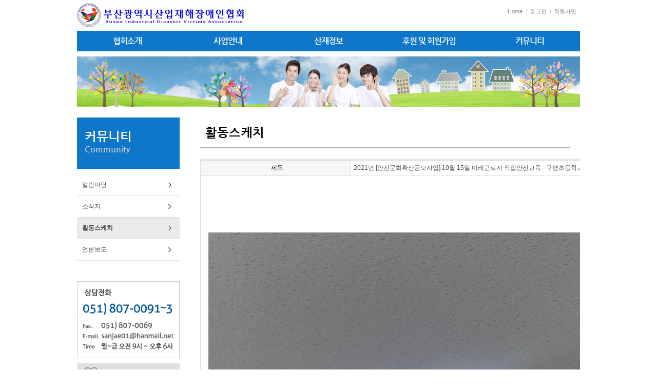

--- FILE ---
content_type: text/html
request_url: http://sanjae.org/default/1004web/ee/e03.php?com_board_basic=read_form&com_board_idx=96&&com_board_search_code=&com_board_search_value1=&com_board_search_value2=&com_board_page=&&com_board_id=2&
body_size: 4893
content:
<!DOCTYPE HTML PUBLIC "-//W3C//DTD HTML 4.01 Transitional//EN"
"http://www.w3.org/TR/html4/loose.dtd">
<html>
<head>
<meta http-equiv='Content-Type' content='text/html; charset=ks_c_5601-1987'>
<title>(사)부산광역시산업재해장애인협회</title>
<link rel="stylesheet" type="text/css" href="/default/inc/1004web/default.css">
<link rel="stylesheet" type="text/css" href="/default/inc/1004web/layout.css">
<link rel="stylesheet" type="text/css" href="/default/inc/1004web/style.css">
<link rel="stylesheet" type="text/css" href="/default/img/1004web/images/js/style.css">
<script src="http://code.jquery.com/jquery-1.8.3.min.js"></script>
<script src="/default/img/1004web/images/js/layout.js"></script>
</head>
<body>
<div id="hd_wrapper">
 <div id="header">
     <h1 id="logo"><a href="/default"><img src="/default/img/1004web/images/main_02.gif" /></a></h1>
  <ul id="utilMenu">
     <li><a href="/default" class="first">Home</a></li>
          <li><a href="/default/member/login.php">로그인</a></li>
     <li><a href="/default/member/join.php">회원가입</a></li>
       </ul><!-- utilMenu -->
        <div id="gnb">
         <ul>
   <li class="sub01"><a href="/default/1004web/aa/a01.php">협회소개</a>
    <ul>
              <li class="first"><a href="/default/1004web/aa/a01.php">인사말</a></li>
                    <li><a href="/default/1004web/aa/a02.php">기관연혁</a></li>
                    <li><a href="/default/1004web/aa/a03.php">비전 및 전략</a></li>
                    <li><a href="/default/1004web/aa/a04.php">조직도</a></li>
                    <li><a href="/default/1004web/aa/a05.php">법률고문 및 자문단</a></li>
                    <li><a href="/default/1004web/aa/a06.php">오시는 길</a></li>
             </ul> 
            </li>
            <li class="sub02"><a href="/default/1004web/bb/b01.php">사업안내</a>
            <ul>
              <li class="first"><a href="/default/1004web/bb/b01.php">사업안내</a></li>
             </ul>
            </li> 
            <li class="sub03"><a href="/default/1004web/cc/c01.php">산재정보</a>
            <ul>
              <li class="first"><a href="/default/1004web/cc/c01.php">산재처리절차</a></li>
              <li><a href="/default/1004web/cc/c02.php">산재관련법령</a></li>
              <li><a href="/default/1004web/cc/c03.php">산재뉴스</a></li>
              <li><a href="/default/1004web/cc/c04.php">사이버상담실</a></li>
             </ul>
            </li>
            <li class="sub04"><a href="/default/1004web/dd/d01.php">후원 및 회원가입</a>
            <ul>
              <li class="first"><a href="/default/1004web/dd/d01.php">후원 및 회원가입 안내</a></li>
             </ul>
            </li>
            <li class="sub05"><a href="/default/1004web/ee/e01.php">커뮤니티</a>
            <ul>
              <li class="first"><a href="/default/1004web/ee/e01.php">알림마당</a></li>
              <li><a href="/default/1004web/ee/e02.php">소식지</a></li>
              <li><a href="/default/1004web/ee/e03.php">활동스케치</a></li>
              <li><a href="/default/1004web/ee/e04.php">언론보도</a></li>
             </ul>
            </li>
            </ul>
  </div><!--//gnb -->
 </div>
  <!-- header -->        
</div><!-- //hd_wrapper -->
<div class="svf"><img src="/default/img/1004web/images/SVF.jpg"></div>
<div id="contentsWrap">
 <div id="aside">
     <div id="lnb">
         <h2><strong>커뮤니티</strong>Community</h2>
            <ul>
             <li><a href="./e01.php" class="a01">알림마당</a></li>
             <li><a href="./e02.php" class="a02">소식지</a></li>
             <li><a href="./e03.php" class="a03">활동스케치</a></li>
             <li><a href="./e04.php" class="a04">언론보도</a></li>
            </ul>
        </div><!-- //lnb -->
        <div class="banner">
            <p class="mb10"><img src="/default/img/1004web/images/main_09.gif" width="200" height="150"></p>
            <a href="/default/1004web/dd/d01.php" class="mb6"><img src="/default/img/1004web/images/sub_banner1.gif" width="200" height="36"></a>
            <a href="/default/1004web/aa/a06.php" class="mb6"><img src="/default/img/1004web/images/sub_banner2.gif" width="200" height="36"></a>
            <a href="/default/1004web/ee/e03.php"><img src="/default/img/1004web/images/sub_banner3.gif" width="200" height="36"></a>
</div>
  </div><!-- //aside -->
 <div id="contents">
<!--본문 시작-->
 <div id="contentsArea">
        <div class="c_title">활동스케치</div>
        <div class="baseContents">
        <!-- 게시판 시작 -->
<link rel="StyleSheet" href="/bizdemo23063/inc/board/board_2.css" type="text/css">
<script language="javascript" src="/cjs/board.js?com_board_id=2&template=bizdemo23063"></script>
<style>
.bbsnewf5 {padding:0;}
</style>
<table border="0" cellspacing="0" cellpadding="0" width="720" bgcolor="#FFFFFF" background="">
 <tr>
  <!-- 목록 - 이미지(왼쪽) -->
  <script language="javascript" type="text/javascript" src="/cjs/javascript.lib.js?date=1721110582"></script>

  <!-- //목록 - 이미지(왼쪽)  -->
  <td valign='top'>
   <table border="0" cellspacing="0" cellpadding="0" width='100%'>
    <tr><td bgcolor='#E5E5E5' height=3></td></tr>
   </table>
   <table border='1' cellpadding='0' cellspacing='0' width='100%' style='border-collapse:collapse' bordercolor='#e5e5e5' class="board">
   <!-- 내용 -->
    <style type="text/css">p{margin:0}</style><meta http-equiv='Content-Type' content='text/html; charset=ks_c_5601-1987'>
<style type="text/css">
/*
   .board_bgcolor 테이블 제목 컬럼 스타일 지정
   .board_desc    테이블 제목 옆 내용 컬럼 스타일 지정
   $com_board.table_size :: 관리자가 지정한 전체 테이블 사이즈
   .board_description 콘텐츠 내용 스타일을 지정
*/
p{
    margin:0;
    padding:0;
}
.board_bgcolor
{
  /*width:107px;*/
  width:20%;
  text-align:center;
}
.board_desc
{
	padding:3 0 3 10;
	line-height:150%;
	/*width:613px;*/
    width:80%;
	text-align:left;
	padding-left:5px;
}
.board_description
{
	    overflow:hidden;
        word-break:break-all;
}
#post_area{
	width:100%;
	padding:5px;
    word-spacing:0pt;
    word-break:break-all;
}
</style>
						<tr height="30">
				<td class="board_bgcolor">
									<font style="color:#000000;font-size:12px;">제목</font>
								</td>
				<td class="board_desc">
					                                                    2021년 [안전문화확산공모사업] 10월 15일 미래근로자 직업안전교육 - 구평초등학교
                                            				</td>
			</tr>
					<!-- 글 내용 -->
		<tr height="30">
			<td colspan="2" class="board_description" width="100%" height="100px">
				<div id="post_area">
					<br><br><br><br><br><img hspace="5" vspace="0" src="/bizdemo23063/component/board/board_2/u_image/96/614193816_KakaoTalk_20211015_140411562_15.jpg" style="width: 1440px; height: 1440px;"><img hspace="5" vspace="0" src="/bizdemo23063/component/board/board_2/u_image/96/1435044533_KakaoTalk_20211015_140411562_06.jpg" style="width: 1440px; height: 1440px;"><img hspace="5" vspace="0" src="/bizdemo23063/component/board/board_2/u_image/96/1938283257_KakaoTalk_20211015_140411562_01.jpg" style="width: 1440px; height: 1440px;"><img hspace="5" vspace="0" src="/bizdemo23063/component/board/board_2/u_image/96/1208371679_KakaoTalk_20211015_140411562_02.jpg" style="width: 1440px; height: 1440px;"><br><br><br>
				</div>
				<script type="text/javascript">
				<!--
				/**
				 * 이미지 테이블크기와 맞쳐 재조정
				 */
				function resizeImage()
				{
					var img_max_width = 685;
                    var use_origin_img = 'Y';
                    if(use_origin_img == 'N') {
                        return;
                    }
					var imgObj = document.getElementById("post_area").getElementsByTagName("img");
					var osrc;
					for (i = 0; i<imgObj.length; i++)
					{
						/*pNode = imgObj[i].parentNode;
						var imgContainer = document.createElement("<div>");
						pNode.insertBefore(imgContainer, imgObj[i]);
						imgContainer.appendChild(imgObj[i]);
						osrc = imgObj[i].src;*/

						if(imgObj[i].width > img_max_width)
						{
							imgObj[i].style['width'] = img_max_width;
							imgObj[i].style['height'] = 'auto';
						}

                        if( imgObj[i].parentNode.tagName != "A" )
                        {
                            imgObj[i].style.cursor  = "pointer";
                            imgObj[i].onclick = function(){	showPicture(this);	}
                        }

						/*imgContainer.style.marginBottom = "0px";

													imgObj[i].style.cursor  = "pointer";
												// declare onclick event
						if( imgObj[i].parentNode.tagName == "div" )
						{
							if( imgObj[i].parentNode.parentNode.tagName == "A" )
							{
								imgObj[i].onclick = function()
								{
									if( this.parentNode.parentNode.target != "_blank" ){
										location.href = this.parentNode.parentNode.href;
									}
								};
							}
							else{
																imgObj[i].onclick = function(){	showPicture(this);	}
															}
						}
						else if( imgObj[i].parentNode.tagName != "A" )
						{
														imgObj[i].onclick = function(){	showPicture(this);	}
													}*/
					}

					document.getElementById("post_area").style.visibility = "visible";
				}

				/**
				 * 팝업 이미지
				 */
				 function showPicture(obj) {

				  var imgObj = new Image();
				  imgObj.src = obj.src;
				  var wopt = "scrollbars=yes,status=no,resizable=no";
				  wopt += ",width=" + imgObj.width;
				  wopt += ",height=" + imgObj.height;
				  var wbody = "<script language='javascript'>";
				  wbody += "function finalResize(){";
				  wbody += "  var oBody=document.body;";
				  wbody += "  var oImg=document.images[0];";
				  wbody += "  var xdiff=oImg.width-oBody.clientWidth;";
				  wbody += "  var ydiff=oImg.height-oBody.clientHeight-20;";
				  wbody += "  window.resizeBy(xdiff,ydiff);";
				  wbody += "}";
				  wbody += "</"+"script>";
				  wbody += "<body  oncontextmenu='return false' ondragstart='return false' onselectstart='return false' onLoad='finalResize()' style='margin:0;background:#000000' >";
				  wbody += "<a href='javascript:window.close()' oncontextmenu='return false'><img src='" + obj.src + "' border=0  alt=''></a>";
				  wbody += "</body>";
				  winResult = window.open("about:blank","",wopt);
				  winResult.document.open("text/html", "replace");
				  winResult.document.write(wbody);
				  winResult.document.close();
				  return;
				}

				/**
				 * 함수 실행
				 */
				window.onload = function()
				{
					resizeImage();
				}
			//-->
			</script>
			</td>
		</tr>
	


<script language="javascript" type="text/javascript" src="/cjs/javascript.lib.js?date=1721110582"></script>

   <!-- //내용 -->
   </table>
   <table border='0' cellpadding='0' cellspacing='0' width='100%'>
    <tr><td height='1' bgcolor='#E5E5E5'></td></tr>
   </table>
   <table border='0' cellpadding='0' cellspacing='0' width='100%'>
    <tr><td height='10'></td></tr>
   </table>

   <!-- 게시물 평가 -->
   <script language="javascript" type="text/javascript" src="/cjs/javascript.lib.js?date=1721110582"></script>

   <!--// 게시물 평가 -->

   <!-- 댓글 쓰기 -->
   
   <!-- //댓글 쓰기 -->

   <!-- 댓글 목록 -->
   <script language="javascript" type="text/javascript" src="/cjs/javascript.lib.js?date=1721110582"></script>

   <!-- //댓글 목록 -->

   <table border='0' cellpadding='0' cellspacing='0' width='100%'>
    <tr><td><br></td></tr>
   </table>
   <table border='0' cellpadding='0' cellspacing='0' width='100%'>
    <tr><td height='1' bgcolor='#E5E5E5'></td></tr>
   </table>

   <table border='0' cellpadding='0' cellspacing='0' align='center' width='100%'>
    <tr>
     <td class='' height='34' align='center' width='50%'>
     <!-- 목록 - 버튼 -->
      <!-- 이전 다음  -->
<table border='0' cellpadding='0' cellspacing='0' align='center' width='100%'>
<tr>
	<td class='bbsnewf5' height='34' align='left' width='50%' style="border:0px">
					<a href="/default/1004web/ee/e03.php?com_board_basic=read_form&&com_board_search_code=&com_board_search_value1=&com_board_search_value2=&com_board_page=&&com_board_id=2&&com_board_idx=95"><img src="/bizdemo23063/img/component/board/board_2/prev.gif" border="0" align='absmiddle' alt=''></a>
				    <a href="/default/1004web/ee/e03.php?&com_board_search_code=&com_board_search_value1=&com_board_search_value2=&com_board_page=&&com_board_id=2&"><img src="/bizdemo23063/img/component/board/board_2/list.gif" border='0' align='absmiddle' alt=''></a>
					<a href="/default/1004web/ee/e03.php?com_board_basic=read_form&&com_board_search_code=&com_board_search_value1=&com_board_search_value2=&com_board_page=&&com_board_id=2&&com_board_idx=97"><img src="/bizdemo23063/img/component/board/board_2/next.gif" border="0" align='absmiddle' alt=''></a>
					</td>
</tr>
</table>
<!-- 이전 다움  -->
<script language="javascript" type="text/javascript" src="/cjs/javascript.lib.js?date=1721110582"></script>

     <!-- //목록 - 버튼 -->
     </td>
     <td align='right' width='50%'>
       <!-- 추천하기 -->
        <!-- 수정하기 -->
       <!-- 삭제하기 -->
       <!-- 답글쓰기 -->
      <a href='javascript:alert("게시판 작성 권한이 없습니다.")' style='display:none'><img alt='' src='/bizdemo23063/img/component/board/board_2/write.gif' border='0' /></a> <!-- 글쓰기 -->
     </td>
    </tr>
   </table>
  </td>
  <!-- 목록 - 이미지(오른쪽) -->
  <script language="javascript" type="text/javascript" src="/cjs/javascript.lib.js?date=1721110582"></script>

  <!-- //목록 - 이미지(오른쪽)  -->
 </tr>
</table>

<!-- 목록 - 리스트 -->

	    <!-- 이미지 -->
	<table border="0" cellspacing="0" cellpadding="0">
	<td style="padding:5px">
			<table border='0' cellspacing='0' cellpadding='0' style="float:left">
			<tr>
				<td align='center' style="padding:5px">
					<a href="/default/1004web/ee/e03.php?com_board_basic=read_form&com_board_idx=92&&com_board_search_code=&com_board_search_value1=&com_board_search_value2=&com_board_page=&&com_board_id=2&">
					<img src="/bizdemo23063/component/board/board_2/u_image/92/258336125_EC9588ECA084EAB590EC9CA1200927.jpg"  border="0" width="135" height="90"></a>
				</td>
			</tr>
		</table>
					<table border='0' cellspacing='0' cellpadding='0' style="float:left">
			<tr>
				<td align='center' style="padding:5px">
					<a href="/default/1004web/ee/e03.php?com_board_basic=read_form&com_board_idx=93&&com_board_search_code=&com_board_search_value1=&com_board_search_value2=&com_board_page=&&com_board_id=2&">
					<img src="/bizdemo23063/component/board/board_2/u_image/93/952572508_KakaoTalk_20211008_140343002.jpg"  border="0" width="135" height="90"></a>
				</td>
			</tr>
		</table>
		<div style="overflow:hidden;clear:both;height:1px;" class="image_sublist"></div>			<table border='0' cellspacing='0' cellpadding='0' style="float:left">
			<tr>
				<td align='center' style="padding:5px">
					<a href="/default/1004web/ee/e03.php?com_board_basic=read_form&com_board_idx=94&&com_board_search_code=&com_board_search_value1=&com_board_search_value2=&com_board_page=&&com_board_id=2&">
					<img src="/bizdemo23063/component/board/board_2/u_image/94/1968825422_KakaoTalk_20211013_111010074.jpg"  border="0" width="135" height="90"></a>
				</td>
			</tr>
		</table>
					<table border='0' cellspacing='0' cellpadding='0' style="float:left">
			<tr>
				<td align='center' style="padding:5px">
					<a href="/default/1004web/ee/e03.php?com_board_basic=read_form&com_board_idx=95&&com_board_search_code=&com_board_search_value1=&com_board_search_value2=&com_board_page=&&com_board_id=2&">
					<img src="/bizdemo23063/component/board/board_2/u_image/95/1455641239_KakaoTalk_20211014_114803174_01.jpg"  border="0" width="135" height="90"></a>
				</td>
			</tr>
		</table>
		<div style="overflow:hidden;clear:both;height:1px;" class="image_sublist"></div>			<table border='0' cellspacing='0' cellpadding='0' style="float:left">
			<tr>
				<td align='center' style="padding:5px">
					<a href="/default/1004web/ee/e03.php?com_board_basic=read_form&com_board_idx=96&&com_board_search_code=&com_board_search_value1=&com_board_search_value2=&com_board_page=&&com_board_id=2&">
					<img src="/bizdemo23063/component/board/board_2/u_image/96/614193816_KakaoTalk_20211015_140411562_15.jpg"  border="0" width="135" height="90"></a>
				</td>
			</tr>
		</table>
					<table border='0' cellspacing='0' cellpadding='0' style="float:left">
			<tr>
				<td align='center' style="padding:5px">
					<a href="/default/1004web/ee/e03.php?com_board_basic=read_form&com_board_idx=97&&com_board_search_code=&com_board_search_value1=&com_board_search_value2=&com_board_page=&&com_board_id=2&">
					<img src="/bizdemo23063/component/board/board_2/u_image/97/1796438010_EBB984EB88841EC8898ECA095.jpg"  border="0" width="135" height="90"></a>
				</td>
			</tr>
		</table>
		<div style="overflow:hidden;clear:both;height:1px;" class="image_sublist"></div>			<table border='0' cellspacing='0' cellpadding='0' style="float:left">
			<tr>
				<td align='center' style="padding:5px">
					<a href="/default/1004web/ee/e03.php?com_board_basic=read_form&com_board_idx=99&&com_board_search_code=&com_board_search_value1=&com_board_search_value2=&com_board_page=&&com_board_id=2&">
					<img src="/bizdemo23063/component/board/board_2/u_image/99/1701925815_KakaoTalk_20210917_121245221_06.jpg"  border="0" width="135" height="90"></a>
				</td>
			</tr>
		</table>
					<table border='0' cellspacing='0' cellpadding='0' style="float:left">
			<tr>
				<td align='center' style="padding:5px">
					<a href="/default/1004web/ee/e03.php?com_board_basic=read_form&com_board_idx=100&&com_board_search_code=&com_board_search_value1=&com_board_search_value2=&com_board_page=&&com_board_id=2&">
					<img src="/bizdemo23063/component/board/board_2/u_image/100/1582136705_KakaoTalk_20210512_1512391602028229.jpg"  border="0" width="135" height="90"></a>
				</td>
			</tr>
		</table>
		<div style="overflow:hidden;clear:both;height:1px;" class="image_sublist"></div>			<table border='0' cellspacing='0' cellpadding='0' style="float:left">
			<tr>
				<td align='center' style="padding:5px">
					<a href="/default/1004web/ee/e03.php?com_board_basic=read_form&com_board_idx=101&&com_board_search_code=&com_board_search_value1=&com_board_search_value2=&com_board_page=&&com_board_id=2&">
					<img src="/bizdemo23063/component/board/board_2/u_image/101/745763374_EBB984EB88841.jpg"  border="0" width="135" height="90"></a>
				</td>
			</tr>
		</table>
				<div style="overflow:hidden;clear:both;height:1px;"></div>
	</td>
	</table>
	<!-- 이미지 -->
	
    
<script language="javascript" type="text/javascript" src="/cjs/javascript.lib.js?date=1721110582"></script>

<!-- //목록 - 리스트  -->

<!-- 슬라이드 -->

<!-- // 슬라이드 -->
<!-- 게시판 끝 -->
        </div>

 </div end>
<!--본문 끝-->
<script>
$(".a03").addClass("active");
</script>
    </div><!-- //contents -->
</div>
<!-- //contentsArea -->
<div id="footer">
 <div id="footerInner">
     <div class="footerMenu">
         <a href="/default/1004web/aa/a01.php">협회소개</a> | <a href="/default/1004web/aa/a06.php">오시는 길</a> | <a href="/default/1004web/z01.php">이용약관</a> | <a href="/default/1004web/z02.php">개인정보취급방침</a> | <a href="/default/1004web/z03.php">이메일무단수집거부</a> </div>        
     <p class="copyright"><img src="/default/img/1004web/images/main_35.gif" width="980" height="70" border="0" usemap="#copyMap"></p>
<!--
<map name="copyMap">
<area shape="rect" coords="861,32,976,67" href="http://builderdemo02.cafe24.com/admin/login/demo_auth.php" target="_blank">
<area shape="rect" coords="920,5,975,24" href="#">
</map>
-->
  </div>
</div><!-- //footer -->
</body>
</html><script language="javascript" type="text/javascript" src="/cjs/javascript.lib.js?date=1721110582"></script>

<script language="javascript" src="/cjs/board.js"></script>

            <script type="text/javascript">
            var JsHost = (("https:" == document.location.protocol) ? "https://" : "http://");
            var sTime = new Date().getTime();
            document.write(unescape("%3Cscript id='log_script' src='" + JsHost + "blg-jsk.cafe24.com/weblog.js?uid=sanjae01&t=" + sTime + "' type='text/javascript'%3E%3C/script%3E"));
            </script>
        

--- FILE ---
content_type: text/css
request_url: http://sanjae.org/default/inc/1004web/default.css
body_size: 649
content:
/*속성초기화 * *변경불가*/ 
html, body, div, p,h1,h2,h3,h4,h5,h6,dl,dt,dd,table,th,td,form,fieldset,legend,ul,ol,li{margin:0;padding:0} 
img,fieldset{border:0} 
ul,ol{list-style:none} 
em,address{font-style:normal} 
a{text-decoration:none} 
a:hover,a:active,a:focus{text-decoration:none}
/* default */
html{overflow-y:scroll} 
body,td,textarea{margin:0;font-family:'돋움',Dotum,tahoma,sans-serif;font-size:12px;color:#4b4b4b;line-height:180%} 
a:link,a:visited{color:#4b4b4b} 
a:hover{color:#333;cursor:pointer} 
a.menu:link,a.menu:visited{font-size:11px;color:#8b8b8b} 
a.menu:hover{font-size:11px;color:#ccc;cursor:pointer} 
.mb6{margin-bottom:6px;}
.mb10{margin-bottom:10px;}
.mb20{margin-bottom:20px;}

/* 
 * Nanum Gothic (Korean) http://www.google.com/webfonts/earlyaccess
 */
@font-face {
  font-family: 'NanumGothic';
  font-style: normal;
  font-weight: 700;
  src: url(../../img/1004web/images/font/NanumGothic-Bold.eot);
  src: url(../../img/1004web/images/font/NanumGothic-Bold.eot?#iefix) format('embedded-opentype'),
       url(../../img/1004web/images/font/NanumGothic-Bold.woff2) format('woff2'),
       url(../../img/1004web/images/font/NanumGothic-Bold.woff) format('woff'),
       url(../../img/1004web/images/font/NanumGothic-Bold.ttf) format('truetype');
}

--- FILE ---
content_type: text/css
request_url: http://sanjae.org/default/inc/1004web/layout.css
body_size: 477
content:
@charset "utf-8";
/* CSS Document */
#header, #MVF, #contentsWrap, #footerInner{width:980px; margin:0 auto;}
#header{height:110px;}
#MVF {margin-bottom:10px;}
#contentsWrap{overflow:hidden;}
#contentsWrap #asideLeft{ width:200px; float:left;}
#contentsWrap #asideCenter{ width:540px; float:left; margin-left:20px;}
#contentsWrap #asideRight{width:200px; float:right;}
#contentsWrap #aside{ width:200px; float:left;}
#contentsWrap #contents{ width:760px; float:right;}

--- FILE ---
content_type: text/css
request_url: http://sanjae.org/default/inc/1004web/style.css
body_size: 1691
content:
#header{position:relative;}
#header #utilMenu{ position:absolute; right:0; top:12px;}
#header #utilMenu {overflow:hidden;}
#header #utilMenu li{float:left;}
#header #utilMenu li a{display:block;background: url(../../img/1004web/images/sub_bar.gif) no-repeat 0 5px; padding-left:7px; padding-right:7px; font-size:11px; color:#888;}
#header #utilMenu li a.first{background:none; padding-left:0;}

#gnb { position:absolute; top:60px; left:0px; width:980px; height:45px; z-index:999}
#gnb>ul { position:absolute; top:0; left:0; }
#gnb>ul>li { position:relative; float:left; font-size:16px; line-height:20px; letter-spacing:-1px; }
#gnb>ul>li>a { display:inline-block; *zoom:1; *display:inline; color:#fff; padding-bottom:10px; padding-top:10px; font-weight:bold; background:#0e77ca; width:196px; text-align:center; font-family: 'NanumGothic'; }
#gnb>ul>li>a:hover, #gnb>ul>li>a.on { color:#00ffff; text-decoration:none; background:#075a9c; }
#gnb>ul>li>ul { position:absolute; top:40px; left:-50px; width:192px;  display:none; background:#fff; border:2px #ddd solid; }
#gnb>ul>li.sub01>ul { left:0px; width:480px;}
#gnb>ul>li.sub02>ul { left:0px; }
#gnb>ul>li.sub03>ul { left:-50px; width:360px;}
#gnb>ul>li.sub04>ul { left:0px;}
#gnb>ul>li.sub05>ul { left:-88px; width:280px; }
#gnb>ul>li>ul>li { position:relative; float:left; padding:8px 8px; line-height:12px; background:url(../../img/1004web/images/sub_bar.gif) no-repeat 0 10px; font-size:13px; z-index:3; letter-spacing:0; }
#gnb>ul>li>ul>li.first { background:none; }
#gnb>ul>li>ul>li>a { color:#555; font-weight:normal;}
#gnb>ul>li>ul>li>a:hover { color:#ddd; text-decoration:none; }
#gnb_empty {padding:10px 0;width:100%;text-align:center;line-height:2em}
#gnb_empty a {text-decoration:underline}

/* 메인 MVF */
#m_slider { position:relative; background:#e6ecf5; }
#m_slider .wrap { position:relative; width:980px; margin:0 auto; height:260px; overflow:hidden; }
.motionj_slide { position:relative; width:980px; height:260px; }
.motionj_slide ul { position:absolute; top:0; left:0; width:980px; height:260px; overflow:hidden; }
.motionj_slide ul li { position:absolute; top:0; left:0; }
.motionj_slide ol { position:absolute; bottom:15px; right:10px; height:15px;}
.motionj_slide ol li { float:left; width:15px; height:15px; cursor:pointer; margin-right:5px; background:url(../../img/1004web/images/m_slider_bullet.png) no-repeat -15px 0; }
.motionj_slide ol li.on {  background:url(../../img/1004web/images/m_slider_bullet.png) no-repeat 0 0; }

#contentsWrap #asideLeft .banner a,
#contentsWrap #asideRight .banner a,
#contentsWrap #aside .banner a{display:block;}

.banner .latest_board{ background:url(../../img/1004web/images/main_latest_bg3.gif) no-repeat 0 20px; height:170px;}

.latest{ overflow:hidden; height:170px;}
.latest_new{ background:url(../../img/1004web/images/main_latest_bg.gif) no-repeat 0 20px; height:170px; float:left;}
.latest_qna{ background:url(../../img/1004web/images/main_latest_bg.gif) no-repeat 0 20px; height:170px; float:right;}
.gallery{ background:url(../../img/1004web/images/main_latest_bg2.gif) no-repeat 0 0; height:120px;}

.latest_new div, .latest_qna div, .gallery div, .latest_board div{width:100%; margin-left:10px; padding-top:10px}

/* 메인 링크 */
.main_link{width:978px; margin:0 auto; border:1px solid #ccc; background:url(../../img/1004web/images/main_link_title.gif) no-repeat 19px 18px; height:48px; clear:both; margin-top:10px;}
.main_link ul{overflow:hidden; float:right; margin-top:8px;}
.main_link ul li{float:left;}
.main_link ul li a{display:block; padding:0 16px;}

#footer{margin-top:20px;}
#footerInner {border-top:1px solid #ccc; background:#dfdfdf; line-height:30px; text-align:center; font-size:11px; }

#contentsWrap #aside #lnb{}
#contentsWrap #aside #lnb h2{ height:100px; background:#0e77ca; padding: 0 15px; margin-bottom:11px; color:#ccc; font-size:16px; font-family: 'NanumGothic'; }
#contentsWrap #aside #lnb h2 strong{display:block; color:#fff; font-size:24px; padding:27px 0 3px 0;}
#contentsWrap #aside #lnb ul{ margin-bottom:40px;}
#contentsWrap #aside #lnb ul li{}
#contentsWrap #aside #lnb ul li a{display:block; padding:10px 0 10px 10px; border-bottom:1px solid #ddd; background:#fff url(../../img/1004web/images/ico_lnb.gif) no-repeat 178px 16px; }
#contentsWrap #aside #lnb ul li a:hover, #contentsWrap #aside #lnb ul li a.active{ background-color:#eaeaea; font-weight:bold;}

.svf{height:99px; margin-bottom:20px; background:#fff; text-align:center;}

/* 서브 컨텐츠 */
#contentsWrap #contents .c_title{ height:58px; line-height:58px; font-size:24px; font-weight:bold; color:#000; font-family: 'NanumGothic'; border-bottom:2px #aaa solid; padding-left:10px; margin:0 20px 20px 20px;}
.baseContents{width:720px; background:#fff; margin: 0 0 0 20px;}

/* 회원메뉴 */
.member_menu{float:right; margin-bottom:15px;}
.member_menu a{display:inline-block; border:1px #ccc solid; margin-left:5px; padding:10px;}
.member_menu a:hover, .member_menu a.active{ background:#eee;}

/* 약도 */
.mapTxt { margin-top:10px;}
.mapTxt li{border-bottom:1px #ddd solid; padding-left:12px; margin-bottom:8px;}
.mapTxt li strong{display:inline-block; width:15%; font-size:14px; color:#063e95; background:url(../../img/1004web/images/contents/ico_map.png) no-repeat 0 4px; padding-left:10px;}
.mapTxt li.company{border:none; font-family: 'NanumGothic';  color:#063e95; font-size:18px; padding:8px 12px; background:#ebebeb; }

/* 게시판 최신글 */
.board_output_gallery_img {text-align:center;}
.board_output_gallery_subject {display:inline-block; text-align:center;}

.depth3{margin-bottom:20px;}
.depth3 a{font-family: 'NanumGothic'; font-size:15px; background:#ebebeb; display:block; margin-left:1px; text-align:center; line-height:50px; color:#555; border:1px solid #ebebeb;}
.depth3 a:hover, .depth3 a.active{background:#fff; color:#222; border:1px solid #ccc; border-bottom:1px solid #fff;}